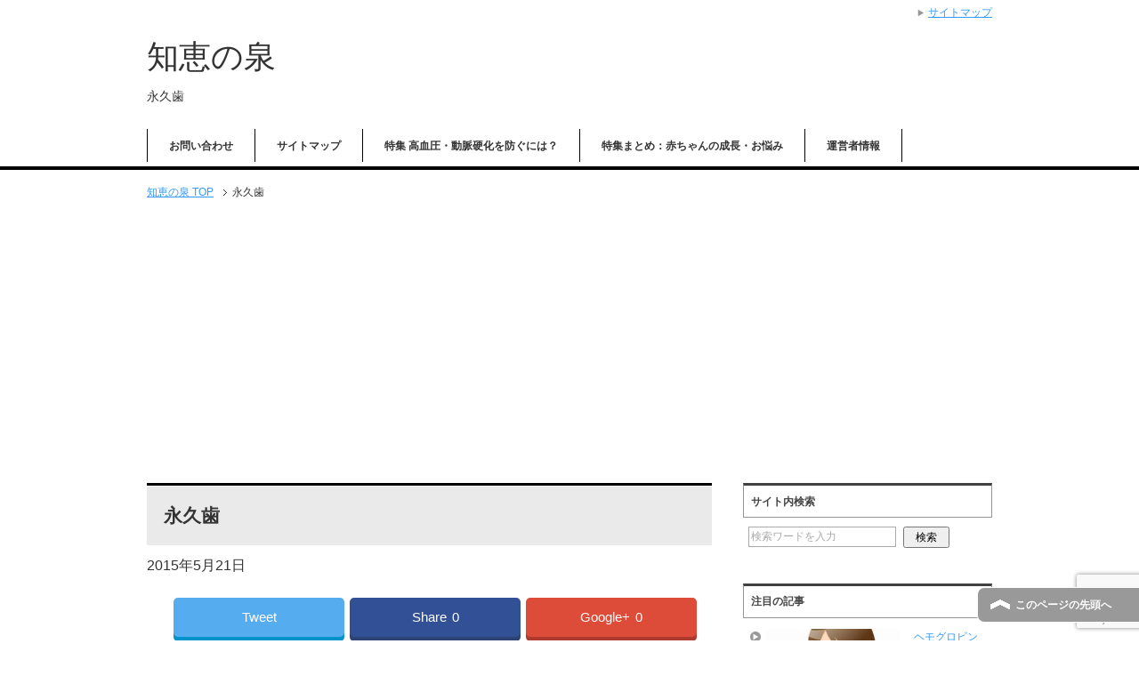

--- FILE ---
content_type: text/html; charset=UTF-8
request_url: https://chienoizumi.com/nyusigura.html/eikyuusi
body_size: 8014
content:
<!DOCTYPE html PUBLIC "-//W3C//DTD XHTML 1.0 Transitional//EN" "http://www.w3.org/TR/xhtml1/DTD/xhtml1-transitional.dtd"><html xmlns="http://www.w3.org/1999/xhtml" dir="ltr" xml:lang="ja" lang="ja" xmlns:fb="http://www.facebook.com/2008/fbml"><head><meta http-equiv="Content-Type" content="text/html; charset=UTF-8"/><meta name="viewport" content="width=device-width, initial-scale=1.0"/><meta name="keywords" content="知恵の泉"/><meta name="description" content="オススメ記事 関連"/><meta http-equiv="Content-Style-Type" content="text/css"/><meta http-equiv="Content-Script-Type" content="text/javascript"/> <!--[if IE]><meta http-equiv="imagetoolbar" content="no" /><![endif]--><link rel="shortcut icon" type="image/x-icon" href="https://chienoizumi.com/wp-content/themes/keni62_wp_corp_150216/favicon.ico"/><link rel="apple-touch-icon" href="https://chienoizumi.com/wp-content/themes/keni62_wp_corp_150216/images/home-icon.png.pagespeed.ce.Od8BXVu3yw.png"/><link rel="alternate" type="application/atom+xml" title="知恵の泉 Atom Feed" href="https://chienoizumi.com/feed/atom"/><link media="all" href="https://chienoizumi.com/wp-content/cache/autoptimize/css/autoptimize_0adc82ab0d26dba7aa8fa5a08db29c23.css.pagespeed.ce.T1_Of7Jeq8.css" rel="stylesheet"/><link media="print" href="https://chienoizumi.com/wp-content/cache/autoptimize/css/autoptimize_14224ff21407054a9e4059fc0f66cb80.css.pagespeed.ce.Iwch48lX2Y.css" rel="stylesheet"/><title>永久歯 | 知恵の泉</title><meta name="robots" content="max-image-preview:large"/>  <script async src="https://www.googletagmanager.com/gtag/js?id=G-3X1KEQKKJT"></script> <script>window.dataLayer=window.dataLayer||[];function gtag(){dataLayer.push(arguments);}gtag('js',new Date());gtag('config','G-3X1KEQKKJT');</script> <meta property="og:locale" content="ja_JP"/><meta property="og:site_name" content="知恵の泉 | 生活を便利にする情報、楽しい情報をお届けします"/><meta property="og:type" content="article"/><meta property="og:title" content="永久歯 | 知恵の泉"/><meta property="article:published_time" content="2015-05-21T05:23:20+00:00"/><meta property="article:modified_time" content="2015-05-21T05:23:29+00:00"/><meta name="twitter:card" content="summary"/><meta name="twitter:domain" content="chienoizumi.com"/><meta name="twitter:title" content="永久歯 | 知恵の泉"/><meta name="google" content="nositelinkssearchbox"/> <script type="application/ld+json" class="aioseo-schema">/*<![CDATA[*/{"@context":"https:\/\/schema.org","@graph":[{"@type":"WebSite","@id":"https:\/\/chienoizumi.com\/#website","url":"https:\/\/chienoizumi.com\/","name":"\u77e5\u6075\u306e\u6cc9","description":"\u751f\u6d3b\u3092\u4fbf\u5229\u306b\u3059\u308b\u60c5\u5831\u3001\u697d\u3057\u3044\u60c5\u5831\u3092\u304a\u5c4a\u3051\u3057\u307e\u3059","inLanguage":"ja","publisher":{"@id":"https:\/\/chienoizumi.com\/#organization"}},{"@type":"Organization","@id":"https:\/\/chienoizumi.com\/#organization","name":"\u77e5\u6075\u306e\u6cc9","url":"https:\/\/chienoizumi.com\/"},{"@type":"BreadcrumbList","@id":"https:\/\/chienoizumi.com\/nyusigura.html\/eikyuusi#breadcrumblist","itemListElement":[{"@type":"ListItem","@id":"https:\/\/chienoizumi.com\/#listItem","position":1,"item":{"@type":"WebPage","@id":"https:\/\/chienoizumi.com\/","name":"\u30db\u30fc\u30e0","description":"\u751f\u6d3b\u3092\u4fbf\u5229\u306b\u3059\u308b\u60c5\u5831\u3001\u697d\u3057\u3044\u60c5\u5831\u3092\u304a\u5c4a\u3051\u3057\u307e\u3059","url":"https:\/\/chienoizumi.com\/"},"nextItem":"https:\/\/chienoizumi.com\/nyusigura.html\/eikyuusi#listItem"},{"@type":"ListItem","@id":"https:\/\/chienoizumi.com\/nyusigura.html\/eikyuusi#listItem","position":2,"item":{"@type":"WebPage","@id":"https:\/\/chienoizumi.com\/nyusigura.html\/eikyuusi","name":"\u6c38\u4e45\u6b6f","url":"https:\/\/chienoizumi.com\/nyusigura.html\/eikyuusi"},"previousItem":"https:\/\/chienoizumi.com\/#listItem"}]},{"@type":"Person","@id":"https:\/\/chienoizumi.com\/author\/chienoimumi55#author","url":"https:\/\/chienoizumi.com\/author\/chienoimumi55","name":"izumiuser","image":{"@type":"ImageObject","@id":"https:\/\/chienoizumi.com\/nyusigura.html\/eikyuusi#authorImage","url":"https:\/\/secure.gravatar.com\/avatar\/2e031ee4f0316f7366dc04977ff261f8?s=96&d=mm&r=g","width":96,"height":96,"caption":"izumiuser"}},{"@type":"ItemPage","@id":"https:\/\/chienoizumi.com\/nyusigura.html\/eikyuusi#itempage","url":"https:\/\/chienoizumi.com\/nyusigura.html\/eikyuusi","name":"\u6c38\u4e45\u6b6f | \u77e5\u6075\u306e\u6cc9","inLanguage":"ja","isPartOf":{"@id":"https:\/\/chienoizumi.com\/#website"},"breadcrumb":{"@id":"https:\/\/chienoizumi.com\/nyusigura.html\/eikyuusi#breadcrumblist"},"author":"https:\/\/chienoizumi.com\/author\/chienoimumi55#author","creator":"https:\/\/chienoizumi.com\/author\/chienoimumi55#author","datePublished":"2015-05-21T05:23:20+00:00","dateModified":"2015-05-21T05:23:29+00:00"}]}/*]]>*/</script> <script type="text/javascript">window.ga=window.ga||function(){(ga.q=ga.q||[]).push(arguments)};ga.l=+new Date;ga('create',"UA-60216336-1",'auto');ga('send','pageview');</script> <script async src="https://www.google-analytics.com/analytics.js"></script> <link rel='dns-prefetch' href='//s0.wp.com'/><link rel='dns-prefetch' href='//www.google.com'/><link rel='dns-prefetch' href='//secure.gravatar.com'/><link rel='dns-prefetch' href='//s.w.org'/><link rel="alternate" type="application/rss+xml" title="知恵の泉 &raquo; フィード" href="https://chienoizumi.com/feed"/><link rel="alternate" type="application/rss+xml" title="知恵の泉 &raquo; コメントフィード" href="https://chienoizumi.com/comments/feed"/> <script type="text/javascript">//<![CDATA[
window._wpemojiSettings={"baseUrl":"https:\/\/s.w.org\/images\/core\/emoji\/11\/72x72\/","ext":".png","svgUrl":"https:\/\/s.w.org\/images\/core\/emoji\/11\/svg\/","svgExt":".svg","source":{"concatemoji":"https:\/\/chienoizumi.com\/wp-includes\/js\/wp-emoji-release.min.js?ver=1e328d3d0fb41eda480f5efaba6f1abc"}};!function(e,a,t){var n,r,o,i=a.createElement("canvas"),p=i.getContext&&i.getContext("2d");function s(e,t){var a=String.fromCharCode;p.clearRect(0,0,i.width,i.height),p.fillText(a.apply(this,e),0,0);e=i.toDataURL();return p.clearRect(0,0,i.width,i.height),p.fillText(a.apply(this,t),0,0),e===i.toDataURL()}function c(e){var t=a.createElement("script");t.src=e,t.defer=t.type="text/javascript",a.getElementsByTagName("head")[0].appendChild(t)}for(o=Array("flag","emoji"),t.supports={everything:!0,everythingExceptFlag:!0},r=0;r<o.length;r++)t.supports[o[r]]=function(e){if(!p||!p.fillText)return!1;switch(p.textBaseline="top",p.font="600 32px Arial",e){case"flag":return s([55356,56826,55356,56819],[55356,56826,8203,55356,56819])?!1:!s([55356,57332,56128,56423,56128,56418,56128,56421,56128,56430,56128,56423,56128,56447],[55356,57332,8203,56128,56423,8203,56128,56418,8203,56128,56421,8203,56128,56430,8203,56128,56423,8203,56128,56447]);case"emoji":return!s([55358,56760,9792,65039],[55358,56760,8203,9792,65039])}return!1}(o[r]),t.supports.everything=t.supports.everything&&t.supports[o[r]],"flag"!==o[r]&&(t.supports.everythingExceptFlag=t.supports.everythingExceptFlag&&t.supports[o[r]]);t.supports.everythingExceptFlag=t.supports.everythingExceptFlag&&!t.supports.flag,t.DOMReady=!1,t.readyCallback=function(){t.DOMReady=!0},t.supports.everything||(n=function(){t.readyCallback()},a.addEventListener?(a.addEventListener("DOMContentLoaded",n,!1),e.addEventListener("load",n,!1)):(e.attachEvent("onload",n),a.attachEvent("onreadystatechange",function(){"complete"===a.readyState&&t.readyCallback()})),(n=t.source||{}).concatemoji?c(n.concatemoji):n.wpemoji&&n.twemoji&&(c(n.twemoji),c(n.wpemoji)))}(window,document,window._wpemojiSettings);
//]]></script> <script type='text/javascript' src='https://chienoizumi.com/wp-includes/js/jquery/jquery.js,qver=1.12.4.pagespeed.jm.gp20iU5FlU.js'></script> <script type='text/javascript'>var related_posts_js_options={"post_heading":"h4"};</script> <script type='application/json' id="wpp-json">{"sampling_active":1,"sampling_rate":100,"ajax_url":"https:\/\/chienoizumi.com\/wp-json\/wordpress-popular-posts\/v1\/popular-posts","ID":562,"token":"a45bbd6382","lang":0,"debug":0}</script> <link rel='https://api.w.org/' href='https://chienoizumi.com/wp-json/'/><link rel="EditURI" type="application/rsd+xml" title="RSD" href="https://chienoizumi.com/xmlrpc.php?rsd"/><link rel="wlwmanifest" type="application/wlwmanifest+xml" href="https://chienoizumi.com/wp-includes/wlwmanifest.xml"/><link rel='shortlink' href='https://wp.me/a5LeaO-94'/><link rel="alternate" type="application/json+oembed" href="https://chienoizumi.com/wp-json/oembed/1.0/embed?url=https%3A%2F%2Fchienoizumi.com%2Fnyusigura.html%2Feikyuusi"/><link rel="alternate" type="text/xml+oembed" href="https://chienoizumi.com/wp-json/oembed/1.0/embed?url=https%3A%2F%2Fchienoizumi.com%2Fnyusigura.html%2Feikyuusi&#038;format=xml"/><link rel='dns-prefetch' href='//v0.wordpress.com'/><link rel="icon" href="https://chienoizumi.com/wp-content/uploads/2017/09/chiefabicon.png.pagespeed.ce.xobuUStSqK.png" sizes="32x32"/><link rel="icon" href="https://chienoizumi.com/wp-content/uploads/2017/09/chiefabicon.png.pagespeed.ce.xobuUStSqK.png" sizes="192x192"/><link rel="apple-touch-icon-precomposed" href="https://chienoizumi.com/wp-content/uploads/2017/09/chiefabicon.png.pagespeed.ce.xobuUStSqK.png"/><meta name="msapplication-TileImage" content="https://chienoizumi.com/wp-content/uploads/2017/09/chiefabicon.png"/></head><body class="attachment attachment-template-default single single-attachment postid-562 attachmentid-562 attachment-jpeg col2"><div id="fb-root"></div><div id="container"><div id="header"><div id="header-in"><div id="header-title"><p class="header-logo"><a href="https://chienoizumi.com">知恵の泉</a></p><h1>永久歯</h1></div><div id="header-text"><p></p></div></div></div><div id="global-nav"><dl id="global-nav-in"><dt class="btn-gnav">メニュー</dt><dd class="menu-wrap"><ul id="menu" class="menu"><div><ul><li class="first page_item page-item-6"><a href="https://chienoizumi.com/renraku.html">お問い合わせ</a></li><li class="page_item page-item-12"><a href="https://chienoizumi.com/sitemaps.html">サイトマップ</a></li><li class="page_item page-item-1789"><a href="https://chienoizumi.com/koketuatutk.html">特集 高血圧・動脈硬化を防ぐには？</a></li><li class="page_item page-item-1760"><a href="https://chienoizumi.com/akachamaome.html">特集まとめ：赤ちゃんの成長・お悩み</a></li><li class="page_item page-item-53"><a href="https://chienoizumi.com/%e9%81%8b%e5%96%b6%e8%80%85%e6%83%85%e5%a0%b1.html">運営者情報</a></li></ul></dd></dl></div><div id="main"><div id="main-in"><div id="breadcrumbs"><ol><li class="first" itemscope="itemscope" itemtype="http://data-vocabulary.org/Breadcrumb"><a href="https://chienoizumi.com" itemprop="url"><span itemprop="title">知恵の泉 TOP</span></a></li><li><span>永久歯</span></li></ol></div><div id="main-and-sub"><div id="main-contents"><div class="post"><h2 class="post-title">永久歯</h2><p class="post-meta"><span class="post-data">2015年5月21日</span></p><div class="sns-wrap"><ul class="sns clearfix"><li class="twitter"> <a href="http://twitter.com/intent/tweet?url=https%3A%2F%2Fchienoizumi.com%2Fnyusigura.html%2Feikyuusi&text=%E6%B0%B8%E4%B9%85%E6%AD%AF+%7C+%E7%9F%A5%E6%81%B5%E3%81%AE%E6%B3%89&via=Twiiter&tw_p=tweetbutton&related=" Twiiter" onclick="javascript:window.open(this.href, '', 'menubar=no,toolbar=no,resizable=yes,scrollbars=yes,height=600,width=600');return false;"><i class="fa fa-twitter"></i><span class="pc">Tweet</span></a></li><li class="facebook"> <a href="http://www.facebook.com/sharer.php?src=bm&u=https%3A%2F%2Fchienoizumi.com%2Fnyusigura.html%2Feikyuusi&t=%E6%B0%B8%E4%B9%85%E6%AD%AF" onclick="javascript:window.open(this.href, '', 'menubar=no,toolbar=no,resizable=yes,scrollbars=yes,height=600,width=600');return false;"><i class="fa fa-facebook"></i><span class="pc">Share</span><span class="share-count">0</span></a></li><li class="googleplus"> <a href="https://plus.google.com/share?url=https%3A%2F%2Fchienoizumi.com%2Fnyusigura.html%2Feikyuusi" onclick="javascript:window.open(this.href, '', 'menubar=no,toolbar=no,resizable=yes,scrollbars=yes,height=600,width=600');return false;"><i class="fa fa-google-plus"></i><span class="pc">Google+</span><span class="share-count">0</span></a></li><li class="hatebu"> <a href="http://b.hatena.ne.jp/add?mode=confirm&url=https%3A%2F%2Fchienoizumi.com%2Fnyusigura.html%2Feikyuusi" onclick="javascript:window.open(this.href, '', 'menubar=no,toolbar=no,resizable=yes,scrollbars=yes,height=600,width=600');return false;"><span class="hatena-icon">B!</span><span class="pc">はてブ</span><span class="share-count">0</span></a></li><li class="pocket"> <a class="no-deco" target="_blank" href="http://getpocket.com/edit?url=https%3A%2F%2Fchienoizumi.com%2Fnyusigura.html%2Feikyuusi&title=%E6%B0%B8%E4%B9%85%E6%AD%AF" onclick="javascript:window.open(this.href, '', 'menubar=no,toolbar=no,resizable=yes,scrollbars=yes,height=600,width=600');return false;"><i class="fa fa-get-pocket"></i><span class="pc">Pocket</span><span class="share-count">0</span></a></li><li class="feedly"> <a href="http://feedly.com/i/subscription/feed/https://chienoizumi.com/feed" rel="nofollow" target="_blank"><i class="fa fa-rss"></i>feedly </a></li></ul></div><div class="contents clearfix"><div class="article"><p class="attachment"><a href='https://chienoizumi.com/wp-content/uploads/2015/05/eikyuusi.jpg'><img width="250" height="213" src="https://chienoizumi.com/wp-content/uploads/2015/05/eikyuusi.jpg" class="attachment-medium size-medium" alt=""/></a></p><div style="float:none;margin:10px 0 10px 0;text-align:center;"><h3 class=”point” style="text-align:left;"><i class=”fa fa-th-list”></i>オススメ記事</h3><div style="font-size:70%"> <script async src="//pagead2.googlesyndication.com/pagead/js/adsbygoogle.js"></script> <ins class="adsbygoogle" style="display:block" data-ad-format="autorelaxed" data-ad-client="ca-pub-0798240452899555" data-ad-slot="6899536843"></ins> <script>(adsbygoogle=window.adsbygoogle||[]).push({});</script></div></div><div style="font-size:0px;height:0px;line-height:0px;margin:0;padding:0;clear:both"></div><div id='jp-relatedposts' class='jp-relatedposts'><h3 class="jp-relatedposts-headline"><em>関連</em></h3></div></div></div><div class="sns-wrap"><ul class="sns clearfix"><li class="twitter"> <a href="http://twitter.com/intent/tweet?url=https%3A%2F%2Fchienoizumi.com%2Fnyusigura.html%2Feikyuusi&text=%E6%B0%B8%E4%B9%85%E6%AD%AF+%7C+%E7%9F%A5%E6%81%B5%E3%81%AE%E6%B3%89&via=Twiiter&tw_p=tweetbutton&related=" Twiiter" onclick="javascript:window.open(this.href, '', 'menubar=no,toolbar=no,resizable=yes,scrollbars=yes,height=600,width=600');return false;"><i class="fa fa-twitter"></i><span class="pc">Tweet</span></a></li><li class="facebook"> <a href="http://www.facebook.com/sharer.php?src=bm&u=https%3A%2F%2Fchienoizumi.com%2Fnyusigura.html%2Feikyuusi&t=%E6%B0%B8%E4%B9%85%E6%AD%AF" onclick="javascript:window.open(this.href, '', 'menubar=no,toolbar=no,resizable=yes,scrollbars=yes,height=600,width=600');return false;"><i class="fa fa-facebook"></i><span class="pc">Share</span><span class="share-count">0</span></a></li><li class="googleplus"> <a href="https://plus.google.com/share?url=https%3A%2F%2Fchienoizumi.com%2Fnyusigura.html%2Feikyuusi" onclick="javascript:window.open(this.href, '', 'menubar=no,toolbar=no,resizable=yes,scrollbars=yes,height=600,width=600');return false;"><i class="fa fa-google-plus"></i><span class="pc">Google+</span><span class="share-count">0</span></a></li><li class="hatebu"> <a href="http://b.hatena.ne.jp/add?mode=confirm&url=https%3A%2F%2Fchienoizumi.com%2Fnyusigura.html%2Feikyuusi" onclick="javascript:window.open(this.href, '', 'menubar=no,toolbar=no,resizable=yes,scrollbars=yes,height=600,width=600');return false;"><span class="hatena-icon">B!</span><span class="pc">はてブ</span><span class="share-count">0</span></a></li><li class="pocket"> <a class="no-deco" target="_blank" href="http://getpocket.com/edit?url=https%3A%2F%2Fchienoizumi.com%2Fnyusigura.html%2Feikyuusi&title=%E6%B0%B8%E4%B9%85%E6%AD%AF" onclick="javascript:window.open(this.href, '', 'menubar=no,toolbar=no,resizable=yes,scrollbars=yes,height=600,width=600');return false;"><i class="fa fa-get-pocket"></i><span class="pc">Pocket</span><span class="share-count">0</span></a></li><li class="feedly"> <a href="http://feedly.com/i/subscription/feed/https://chienoizumi.com/feed" rel="nofollow" target="_blank"><i class="fa fa-rss"></i>feedly </a></li></ul></div></div><div class="contents"><p class="nocomments">コメントは受け付けていません。</p></div></div><div id="sub-contents" class="sub-column"><div class="sub-contents-btn">サブコンテンツ</div><div id="sub-contents-in"></div></div></div><div id="sidebar" class="sub-column"><div class="sidebar-btn">サイドバー</div><div id="sidebar-in"><div id="search-2" class="contents widget-conts widget_search"><h3>サイト内検索</h3><form role="search" method="get" id="searchform" action="https://chienoizumi.com/"><dl class="search-box"><dt><input type="text" class="search" value="" name="s" id="s"/></dt><dd><input type="submit" id="searchsubmit" value="検索"/></dd></dl></form></div><div id="wpp-2" class="contents widget-conts popular-posts"><h3>注目の記事</h3><ul class="wpp-list wpp-list-with-thumbnails"><li> <a href="https://chienoizumi.com/hba1cfood.html" title="ヘモグロビンa1cを下げる食べ物は?お茶・飲み物で効果があるのは" target="_self"><img width="150" height="150" loading="lazy" src="https://chienoizumi.com/wp-content/uploads/2015/08/hba1c-150x150.jpg" class="wpp-thumbnail wpp_featured attachment-thumbnail size-thumbnail wp-post-image" alt="" srcset="https://chienoizumi.com/wp-content/uploads/2015/08/hba1c-150x150.jpg 150w, https://chienoizumi.com/wp-content/uploads/2015/08/hba1c-60x60.jpg.pagespeed.ce.mu18pmWCbn.jpg 60w" sizes="(max-width: 150px) 100vw, 150px"/></a> <a href="https://chienoizumi.com/hba1cfood.html" title="ヘモグロビンa1cを下げる食べ物は?お茶・飲み物で効果があるのは" class="wpp-post-title" target="_self">ヘモグロビンa1cを下げる食べ物は?お茶・飲み物で効果があるのは...</a></li><li> <a href="https://chienoizumi.com/asaketuatu.html" title="朝に血圧が高い原因は?排尿前か後か?正しい血圧測定する方法" target="_self"><img width="150" height="150" loading="lazy" src="https://chienoizumi.com/wp-content/uploads/2017/07/asaketuatu-150x150.jpg.pagespeed.ce.tw799mmvzH.jpg" class="wpp-thumbnail wpp_featured attachment-thumbnail size-thumbnail wp-post-image" alt="" srcset="https://chienoizumi.com/wp-content/uploads/2017/07/asaketuatu-150x150.jpg.pagespeed.ce.tw799mmvzH.jpg 150w, https://chienoizumi.com/wp-content/uploads/2017/07/asaketuatu-60x60.jpg.pagespeed.ce.iLdvM79gpf.jpg 60w" sizes="(max-width: 150px) 100vw, 150px"/></a> <a href="https://chienoizumi.com/asaketuatu.html" title="朝に血圧が高い原因は?排尿前か後か?正しい血圧測定する方法" class="wpp-post-title" target="_self">朝に血圧が高い原因は?排尿前か後か?正しい血圧測定する方法...</a></li></ul></div><div id="recent-posts-2" class="contents widget-conts widget_recent_entries"><h3>最近の投稿</h3><ul><li> <a href="https://chienoizumi.com/ametubu.html">雨粒の大きさ・速度はどれくらい？大雨・小雨・霧との違いとは</a></li><li> <a href="https://chienoizumi.com/cupwaterdrop.html">コップに水滴が付くのはなぜ?現象の名前と仕組みを簡単・分かりやすく解説</a></li><li> <a href="https://chienoizumi.com/rainmeyasu.html">雨の強さの目安はどれくらい?降水量のミリ数での体感イメージは</a></li><li> <a href="https://chienoizumi.com/tamagorenge.html">卵が電子レンジで爆発する原理は?他にチンしていけない食品は</a></li><li> <a href="https://chienoizumi.com/sayutukurikata.html">簡単な白湯の作り方 電子レンジ・電気ケトルどれがラク？</a></li></ul></div><div id="categories-2" class="contents widget-conts widget_categories"><h3>カテゴリー</h3><ul><li class="cat-item cat-item-157"><a href="https://chienoizumi.com/category/%e3%82%80%e3%81%8f%e3%81%bf">むくみ</a></li><li class="cat-item cat-item-77"><a href="https://chienoizumi.com/category/%e3%82%a2%e3%83%ac%e3%83%ab%e3%82%ae%e3%83%bc">アレルギー</a></li><li class="cat-item cat-item-18"><a href="https://chienoizumi.com/category/%e3%82%a2%e3%83%b3%e3%83%81%e3%82%a8%e3%82%a4%e3%82%b8%e3%83%b3%e3%82%b0">アンチエイジング</a></li><li class="cat-item cat-item-296"><a href="https://chienoizumi.com/category/%e3%82%b3%e3%83%ac%e3%82%b9%e3%83%86%e3%83%ad%e3%83%bc%e3%83%ab">コレステロール</a></li><li class="cat-item cat-item-68"><a href="https://chienoizumi.com/category/%e3%82%b9%e3%83%88%e3%83%ac%e3%82%b9">ストレス</a></li><li class="cat-item cat-item-2"><a href="https://chienoizumi.com/category/%e3%83%98%e3%82%a2%e3%82%b1%e3%82%a2">ヘアケア</a></li><li class="cat-item cat-item-16"><a href="https://chienoizumi.com/category/%e4%be%bf%e7%a7%98">便秘</a></li><li class="cat-item cat-item-7"><a href="https://chienoizumi.com/category/%e5%81%a5%e5%ba%b7">健康</a></li><li class="cat-item cat-item-46"><a href="https://chienoizumi.com/category/%e5%81%a5%e5%ba%b7%e8%a8%ba%e6%96%ad">健康診断</a></li><li class="cat-item cat-item-13"><a href="https://chienoizumi.com/category/%e5%86%b7%e3%81%88%e6%80%a7">冷え性</a></li><li class="cat-item cat-item-158"><a href="https://chienoizumi.com/category/%e5%a4%8f%e3%83%90%e3%83%86%e5%af%be%e7%ad%96">夏バテ対策</a></li><li class="cat-item cat-item-97"><a href="https://chienoizumi.com/category/%e5%a4%a9%e4%bd%93">天体</a></li><li class="cat-item cat-item-260"><a href="https://chienoizumi.com/category/%e5%a7%99%e5%a8%a0">姙娠</a></li><li class="cat-item cat-item-211"><a href="https://chienoizumi.com/category/%e5%ad%90%e4%be%9b%e3%81%ae%e6%88%90%e9%95%b7">子供の成長</a></li><li class="cat-item cat-item-203"><a href="https://chienoizumi.com/category/%e5%b0%bf">尿</a></li><li class="cat-item cat-item-172"><a href="https://chienoizumi.com/category/%e6%8e%83%e9%99%a4">掃除</a></li><li class="cat-item cat-item-72"><a href="https://chienoizumi.com/category/%e6%97%85%e8%a1%8c">旅行</a></li><li class="cat-item cat-item-295"><a href="https://chienoizumi.com/category/%e6%9b%b4%e5%b9%b4%e6%9c%9f">更年期</a></li><li class="cat-item cat-item-176"><a href="https://chienoizumi.com/category/%e6%ad%af">歯</a></li><li class="cat-item cat-item-89"><a href="https://chienoizumi.com/category/%e6%b0%b4">水</a></li><li class="cat-item cat-item-167"><a href="https://chienoizumi.com/category/%e6%b1%97">汗</a></li><li class="cat-item cat-item-169"><a href="https://chienoizumi.com/category/%e6%b4%97%e6%bf%af">洗濯</a></li><li class="cat-item cat-item-119"><a href="https://chienoizumi.com/category/%e7%9c%bc">眼</a></li><li class="cat-item cat-item-92"><a href="https://chienoizumi.com/category/%e8%84%b1%e6%af%9b">脱毛</a></li><li class="cat-item cat-item-137"><a href="https://chienoizumi.com/category/%e8%8b%b1%e8%aa%9e">英語</a></li><li class="cat-item cat-item-315"><a href="https://chienoizumi.com/category/%e8%aa%8d%e7%9f%a5%e7%97%87">認知症</a></li><li class="cat-item cat-item-194"><a href="https://chienoizumi.com/category/%e8%b6%b3">足</a></li><li class="cat-item cat-item-28"><a href="https://chienoizumi.com/category/%e9%81%8b%e5%8b%95">運動</a></li><li class="cat-item cat-item-60"><a href="https://chienoizumi.com/category/%e9%a0%ad%e7%97%9b">頭痛</a></li><li class="cat-item cat-item-110"><a href="https://chienoizumi.com/category/%e9%ab%98%e5%b0%be%e5%b1%b1">高尾山</a></li></ul></div></div></div></div></div><div id="footer"><div id="footer-in"><div class="area02"><h3>メニュー</h3><div class="footer-menu"><div class="menu"><ul><li class="page_item page-item-6"><a href="https://chienoizumi.com/renraku.html">お問い合わせ</a></li><li class="page_item page-item-12"><a href="https://chienoizumi.com/sitemaps.html">サイトマップ</a></li><li class="page_item page-item-1789"><a href="https://chienoizumi.com/koketuatutk.html">特集 高血圧・動脈硬化を防ぐには？</a></li><li class="page_item page-item-1760"><a href="https://chienoizumi.com/akachamaome.html">特集まとめ：赤ちゃんの成長・お悩み</a></li><li class="page_item page-item-53"><a href="https://chienoizumi.com/%e9%81%8b%e5%96%b6%e8%80%85%e6%83%85%e5%a0%b1.html">運営者情報</a></li></ul></div></div></div></div></div><div id="top"><div id="top-in"><ul id="top-menu"><li><a href="https://chienoizumi.com/sitemaps/">サイトマップ</a></li></ul></div></div><div class="copyright"><p><small>Copyright (C) 2025 知恵の泉 <span>All Rights Reserved.</span></small></p></div></div><p class="page-top"><a href="#container">このページの先頭へ</a></p><div style="display:none"></div> <script type='text/javascript'>var wpcf7={"apiSettings":{"root":"https:\/\/chienoizumi.com\/wp-json\/contact-form-7\/v1","namespace":"contact-form-7\/v1"}};</script> <script type='text/javascript' src='https://s0.wp.com/wp-content/js/devicepx-jetpack.js?ver=202549'></script> <script type='text/javascript'>var tocplus={"visibility_show":"\u3072\u3089\u304f","visibility_hide":"\u3068\u3058\u308b","width":"Auto"};</script> <script type='text/javascript' src='https://www.google.com/recaptcha/api.js?render=6LdrjN0UAAAAAB-1mP62paGvUte4KkQA8HQLQmQ-&#038;ver=3.0'></script> <script type='text/javascript' src='https://secure.gravatar.com/js/gprofiles.js?ver=2025Decaa'></script> <script type='text/javascript'>var WPGroHo={"my_hash":""};</script> <script type="text/javascript">//<![CDATA[
(function(grecaptcha,sitekey,actions){var wpcf7recaptcha={execute:function(action){grecaptcha.execute(sitekey,{action:action}).then(function(token){var forms=document.getElementsByTagName('form');for(var i=0;i<forms.length;i++){var fields=forms[i].getElementsByTagName('input');for(var j=0;j<fields.length;j++){var field=fields[j];if('g-recaptcha-response'===field.getAttribute('name')){field.setAttribute('value',token);break;}}}});},executeOnHomepage:function(){wpcf7recaptcha.execute(actions['homepage']);},executeOnContactform:function(){wpcf7recaptcha.execute(actions['contactform']);},};grecaptcha.ready(wpcf7recaptcha.executeOnHomepage);document.addEventListener('change',wpcf7recaptcha.executeOnContactform,false);document.addEventListener('wpcf7submit',wpcf7recaptcha.executeOnHomepage,false);})(grecaptcha,'6LdrjN0UAAAAAB-1mP62paGvUte4KkQA8HQLQmQ-',{"homepage":"homepage","contactform":"contactform"});
//]]></script> <script type='text/javascript' src='https://stats.wp.com/e-202549.js' async='async' defer='defer'></script> <script type='text/javascript'>_stq=window._stq||[];_stq.push(['view',{v:'ext',j:'1:6.6.5',blog:'85137582',post:'562',tz:'9',srv:'chienoizumi.com'}]);_stq.push(['clickTrackerInit','85137582','562']);</script> <script defer src="https://chienoizumi.com/wp-content/cache/autoptimize/js/autoptimize_08f6851d3b3363380f7b7c7d5904aef9.js"></script></body></html>

--- FILE ---
content_type: text/html; charset=utf-8
request_url: https://www.google.com/recaptcha/api2/anchor?ar=1&k=6LdrjN0UAAAAAB-1mP62paGvUte4KkQA8HQLQmQ-&co=aHR0cHM6Ly9jaGllbm9penVtaS5jb206NDQz&hl=en&v=TkacYOdEJbdB_JjX802TMer9&size=invisible&anchor-ms=20000&execute-ms=15000&cb=nhz0c2vee33
body_size: 45455
content:
<!DOCTYPE HTML><html dir="ltr" lang="en"><head><meta http-equiv="Content-Type" content="text/html; charset=UTF-8">
<meta http-equiv="X-UA-Compatible" content="IE=edge">
<title>reCAPTCHA</title>
<style type="text/css">
/* cyrillic-ext */
@font-face {
  font-family: 'Roboto';
  font-style: normal;
  font-weight: 400;
  src: url(//fonts.gstatic.com/s/roboto/v18/KFOmCnqEu92Fr1Mu72xKKTU1Kvnz.woff2) format('woff2');
  unicode-range: U+0460-052F, U+1C80-1C8A, U+20B4, U+2DE0-2DFF, U+A640-A69F, U+FE2E-FE2F;
}
/* cyrillic */
@font-face {
  font-family: 'Roboto';
  font-style: normal;
  font-weight: 400;
  src: url(//fonts.gstatic.com/s/roboto/v18/KFOmCnqEu92Fr1Mu5mxKKTU1Kvnz.woff2) format('woff2');
  unicode-range: U+0301, U+0400-045F, U+0490-0491, U+04B0-04B1, U+2116;
}
/* greek-ext */
@font-face {
  font-family: 'Roboto';
  font-style: normal;
  font-weight: 400;
  src: url(//fonts.gstatic.com/s/roboto/v18/KFOmCnqEu92Fr1Mu7mxKKTU1Kvnz.woff2) format('woff2');
  unicode-range: U+1F00-1FFF;
}
/* greek */
@font-face {
  font-family: 'Roboto';
  font-style: normal;
  font-weight: 400;
  src: url(//fonts.gstatic.com/s/roboto/v18/KFOmCnqEu92Fr1Mu4WxKKTU1Kvnz.woff2) format('woff2');
  unicode-range: U+0370-0377, U+037A-037F, U+0384-038A, U+038C, U+038E-03A1, U+03A3-03FF;
}
/* vietnamese */
@font-face {
  font-family: 'Roboto';
  font-style: normal;
  font-weight: 400;
  src: url(//fonts.gstatic.com/s/roboto/v18/KFOmCnqEu92Fr1Mu7WxKKTU1Kvnz.woff2) format('woff2');
  unicode-range: U+0102-0103, U+0110-0111, U+0128-0129, U+0168-0169, U+01A0-01A1, U+01AF-01B0, U+0300-0301, U+0303-0304, U+0308-0309, U+0323, U+0329, U+1EA0-1EF9, U+20AB;
}
/* latin-ext */
@font-face {
  font-family: 'Roboto';
  font-style: normal;
  font-weight: 400;
  src: url(//fonts.gstatic.com/s/roboto/v18/KFOmCnqEu92Fr1Mu7GxKKTU1Kvnz.woff2) format('woff2');
  unicode-range: U+0100-02BA, U+02BD-02C5, U+02C7-02CC, U+02CE-02D7, U+02DD-02FF, U+0304, U+0308, U+0329, U+1D00-1DBF, U+1E00-1E9F, U+1EF2-1EFF, U+2020, U+20A0-20AB, U+20AD-20C0, U+2113, U+2C60-2C7F, U+A720-A7FF;
}
/* latin */
@font-face {
  font-family: 'Roboto';
  font-style: normal;
  font-weight: 400;
  src: url(//fonts.gstatic.com/s/roboto/v18/KFOmCnqEu92Fr1Mu4mxKKTU1Kg.woff2) format('woff2');
  unicode-range: U+0000-00FF, U+0131, U+0152-0153, U+02BB-02BC, U+02C6, U+02DA, U+02DC, U+0304, U+0308, U+0329, U+2000-206F, U+20AC, U+2122, U+2191, U+2193, U+2212, U+2215, U+FEFF, U+FFFD;
}
/* cyrillic-ext */
@font-face {
  font-family: 'Roboto';
  font-style: normal;
  font-weight: 500;
  src: url(//fonts.gstatic.com/s/roboto/v18/KFOlCnqEu92Fr1MmEU9fCRc4AMP6lbBP.woff2) format('woff2');
  unicode-range: U+0460-052F, U+1C80-1C8A, U+20B4, U+2DE0-2DFF, U+A640-A69F, U+FE2E-FE2F;
}
/* cyrillic */
@font-face {
  font-family: 'Roboto';
  font-style: normal;
  font-weight: 500;
  src: url(//fonts.gstatic.com/s/roboto/v18/KFOlCnqEu92Fr1MmEU9fABc4AMP6lbBP.woff2) format('woff2');
  unicode-range: U+0301, U+0400-045F, U+0490-0491, U+04B0-04B1, U+2116;
}
/* greek-ext */
@font-face {
  font-family: 'Roboto';
  font-style: normal;
  font-weight: 500;
  src: url(//fonts.gstatic.com/s/roboto/v18/KFOlCnqEu92Fr1MmEU9fCBc4AMP6lbBP.woff2) format('woff2');
  unicode-range: U+1F00-1FFF;
}
/* greek */
@font-face {
  font-family: 'Roboto';
  font-style: normal;
  font-weight: 500;
  src: url(//fonts.gstatic.com/s/roboto/v18/KFOlCnqEu92Fr1MmEU9fBxc4AMP6lbBP.woff2) format('woff2');
  unicode-range: U+0370-0377, U+037A-037F, U+0384-038A, U+038C, U+038E-03A1, U+03A3-03FF;
}
/* vietnamese */
@font-face {
  font-family: 'Roboto';
  font-style: normal;
  font-weight: 500;
  src: url(//fonts.gstatic.com/s/roboto/v18/KFOlCnqEu92Fr1MmEU9fCxc4AMP6lbBP.woff2) format('woff2');
  unicode-range: U+0102-0103, U+0110-0111, U+0128-0129, U+0168-0169, U+01A0-01A1, U+01AF-01B0, U+0300-0301, U+0303-0304, U+0308-0309, U+0323, U+0329, U+1EA0-1EF9, U+20AB;
}
/* latin-ext */
@font-face {
  font-family: 'Roboto';
  font-style: normal;
  font-weight: 500;
  src: url(//fonts.gstatic.com/s/roboto/v18/KFOlCnqEu92Fr1MmEU9fChc4AMP6lbBP.woff2) format('woff2');
  unicode-range: U+0100-02BA, U+02BD-02C5, U+02C7-02CC, U+02CE-02D7, U+02DD-02FF, U+0304, U+0308, U+0329, U+1D00-1DBF, U+1E00-1E9F, U+1EF2-1EFF, U+2020, U+20A0-20AB, U+20AD-20C0, U+2113, U+2C60-2C7F, U+A720-A7FF;
}
/* latin */
@font-face {
  font-family: 'Roboto';
  font-style: normal;
  font-weight: 500;
  src: url(//fonts.gstatic.com/s/roboto/v18/KFOlCnqEu92Fr1MmEU9fBBc4AMP6lQ.woff2) format('woff2');
  unicode-range: U+0000-00FF, U+0131, U+0152-0153, U+02BB-02BC, U+02C6, U+02DA, U+02DC, U+0304, U+0308, U+0329, U+2000-206F, U+20AC, U+2122, U+2191, U+2193, U+2212, U+2215, U+FEFF, U+FFFD;
}
/* cyrillic-ext */
@font-face {
  font-family: 'Roboto';
  font-style: normal;
  font-weight: 900;
  src: url(//fonts.gstatic.com/s/roboto/v18/KFOlCnqEu92Fr1MmYUtfCRc4AMP6lbBP.woff2) format('woff2');
  unicode-range: U+0460-052F, U+1C80-1C8A, U+20B4, U+2DE0-2DFF, U+A640-A69F, U+FE2E-FE2F;
}
/* cyrillic */
@font-face {
  font-family: 'Roboto';
  font-style: normal;
  font-weight: 900;
  src: url(//fonts.gstatic.com/s/roboto/v18/KFOlCnqEu92Fr1MmYUtfABc4AMP6lbBP.woff2) format('woff2');
  unicode-range: U+0301, U+0400-045F, U+0490-0491, U+04B0-04B1, U+2116;
}
/* greek-ext */
@font-face {
  font-family: 'Roboto';
  font-style: normal;
  font-weight: 900;
  src: url(//fonts.gstatic.com/s/roboto/v18/KFOlCnqEu92Fr1MmYUtfCBc4AMP6lbBP.woff2) format('woff2');
  unicode-range: U+1F00-1FFF;
}
/* greek */
@font-face {
  font-family: 'Roboto';
  font-style: normal;
  font-weight: 900;
  src: url(//fonts.gstatic.com/s/roboto/v18/KFOlCnqEu92Fr1MmYUtfBxc4AMP6lbBP.woff2) format('woff2');
  unicode-range: U+0370-0377, U+037A-037F, U+0384-038A, U+038C, U+038E-03A1, U+03A3-03FF;
}
/* vietnamese */
@font-face {
  font-family: 'Roboto';
  font-style: normal;
  font-weight: 900;
  src: url(//fonts.gstatic.com/s/roboto/v18/KFOlCnqEu92Fr1MmYUtfCxc4AMP6lbBP.woff2) format('woff2');
  unicode-range: U+0102-0103, U+0110-0111, U+0128-0129, U+0168-0169, U+01A0-01A1, U+01AF-01B0, U+0300-0301, U+0303-0304, U+0308-0309, U+0323, U+0329, U+1EA0-1EF9, U+20AB;
}
/* latin-ext */
@font-face {
  font-family: 'Roboto';
  font-style: normal;
  font-weight: 900;
  src: url(//fonts.gstatic.com/s/roboto/v18/KFOlCnqEu92Fr1MmYUtfChc4AMP6lbBP.woff2) format('woff2');
  unicode-range: U+0100-02BA, U+02BD-02C5, U+02C7-02CC, U+02CE-02D7, U+02DD-02FF, U+0304, U+0308, U+0329, U+1D00-1DBF, U+1E00-1E9F, U+1EF2-1EFF, U+2020, U+20A0-20AB, U+20AD-20C0, U+2113, U+2C60-2C7F, U+A720-A7FF;
}
/* latin */
@font-face {
  font-family: 'Roboto';
  font-style: normal;
  font-weight: 900;
  src: url(//fonts.gstatic.com/s/roboto/v18/KFOlCnqEu92Fr1MmYUtfBBc4AMP6lQ.woff2) format('woff2');
  unicode-range: U+0000-00FF, U+0131, U+0152-0153, U+02BB-02BC, U+02C6, U+02DA, U+02DC, U+0304, U+0308, U+0329, U+2000-206F, U+20AC, U+2122, U+2191, U+2193, U+2212, U+2215, U+FEFF, U+FFFD;
}

</style>
<link rel="stylesheet" type="text/css" href="https://www.gstatic.com/recaptcha/releases/TkacYOdEJbdB_JjX802TMer9/styles__ltr.css">
<script nonce="fYNMM4GA_YvVWdvcWwrC0A" type="text/javascript">window['__recaptcha_api'] = 'https://www.google.com/recaptcha/api2/';</script>
<script type="text/javascript" src="https://www.gstatic.com/recaptcha/releases/TkacYOdEJbdB_JjX802TMer9/recaptcha__en.js" nonce="fYNMM4GA_YvVWdvcWwrC0A">
      
    </script></head>
<body><div id="rc-anchor-alert" class="rc-anchor-alert"></div>
<input type="hidden" id="recaptcha-token" value="[base64]">
<script type="text/javascript" nonce="fYNMM4GA_YvVWdvcWwrC0A">
      recaptcha.anchor.Main.init("[\x22ainput\x22,[\x22bgdata\x22,\x22\x22,\[base64]/[base64]/[base64]/[base64]/[base64]/[base64]/[base64]/[base64]/[base64]/[base64]/[base64]/[base64]/[base64]/[base64]/[base64]\\u003d\\u003d\x22,\[base64]\\u003d\\u003d\x22,\x22woo/[base64]/wrzDlzETcSBnwrvDm8ORwr9Sw7TDnnPCoxbDinomwrDCu1LDiQTCi34Ew5UaB01AwqDDiTXCvcOjw6/CkjDDhsO7HsOyEsKHw50ccWkRw7lhwpcGVRzDnl3Ck1/DryHCriDCnsKPNMOIw6sSwo7DnmLDocKiwr1NwqXDvsOcNEZWAMOiMcKewpcPwpQPw5YfN1XDgyHDhsOSUAjCi8OgbXNyw6VjZcKdw7Anw6lPZEQcw5bDhx7DhgfDo8OVEMO1HWjDpSd8VMKww6LDiMOjwqTCvCtmBBDDuWDCmMOmw4/DgAPChyPCgMK/bCbDoFPDg0DDmTbDjl7DrMK3wrAGZsKwRW3CvlJNHDPCucKow5EKwpAtfcO4wrB4woLCs8O/w6YxwrjDgcK4w7DCuFbDjQsiwoPDmDPCvSI2VVRgSm4LwrZYXcO0wrN3w7xnwq7DlRfDp01gHCdbw5HCksObLBU4worDisKXw5zCq8O+CyzCu8KWYlPCrgzDtkbDusOtw5/CriN8wqAjXDNGB8KXHFHDk1QeT3TDjMKvwo3DjsKyTQLDjMOXw7YBOcKVw5rDu8O6w6nCk8K3asOywphuw7MdwpzChMK2wrDDgsKHwrPDmcKxwr/[base64]/wqpTZUXChsKywqjDkXTDuX3DtHl6w6fCrMKhBsOaV8KTRV3DpMO3WsOXwq3Cvi7CuT90wrzCrsKcw7/Ci3PDiTbDssOAG8KvG1JICMKrw5XDkcKmwpspw4jDhMOGZsOJw5R+wpwWQCHDlcKlw7YVTyNLw4QFHDDCjg3Cmy/[base64]/[base64]/e8Orwr9kP8KcH8Ogwr0zwpYiwrJYw6/Dk2jDuMOVasKuOsO2BT3DnMO2wqFDXjHDlUpCwpR6w7XDv3MXw6M5RlNTbEXCuhgVAMOTJcK+w6pUSsOkw6LCvMOJwoU0HzXCp8KKw4/[base64]/Cg8Khw5QJMBfCrx10wp9HHsKrRsKfwqrCvCEnUBbCuU7DulMXw48Ow4/DnQ1DX0l1HsKMw7liw4BUwr0+w4LDkQbCujPCvsKcwonDpjIKTMKrwr3DujsJbsOtw6jDvsK3w57DiF3Cl2Z2dsO/JcKHNcKvw5nDucK/IyxewoHCpMO6VmgJN8K3GwfCiE4zwq5hdGpuW8OPZm/[base64]/DgmpOwocQw6fDicKSF3PDrknDrcKVFcKLVsOowr8uXcOHesK2TR3CuRllEsKRwqHCrT1Lw67CucOSK8K+SMKaQiwCw4gvwr9Jw7UtGAE9fmbCsyLCvsOQLBRGw7DCm8K/w7PCgjZFwpNqw5bDnU/[base64]/Cnw3DuHMLTcOXC8K7PMKnw4nDkllpw7haSCzCoyIgw6IYNiTDiMOZwoHDuMKWwrPDnBRFw57CvMONNsOVw7JQw7YXFcKhw4hdEcKFwqHCvnbCvcKXw5fCnCkSFMKMwppoHQjDhsOXLkLDgcO1NAF1bQrCl1TDtmgyw7pVa8KFDMOJw5/ClcOxXW3Dh8KawpbDrMK9woRpw6d4McKOwojDnsOAw6TDolLDpMKYB1wof3PDjcK+wox5HGdLwq/DuBh9R8KtwrAbBMKSanHCkwnCjmjDkkctCRPDjcK1w6MIDMKhMG/Ci8OhTlkJw43Di8OdwpHCn2fDr2QPwpxsJMKONsOiUzlUwqPCvB7DoMO5EXvDpEdWwq7DoMKCwokKOMOMX1jDhsKwHTPCqS1HBMOmDMKbw5HDkcKjMcOdK8O1Aid8wprCn8OJwq7DjcKRMHjDgcO5w5MuNMKUw7/DmMKrw5tTHyPCp8K8NyQwfCDDmsO3w7DCi8OoQFQ1acOKHcKXwoIBwoBAT37DrsKwwo0GwpbCnXzDtHvCr8KMRMKxRhkfXcOYwpBZw6/DlWvDrsK2Z8ORB0rCkcO5WMOnw6QmAm1EImY1TcONfCHCuMO3asKqw6vDpMOBSsODw7Bfw5XDnMKhw7Znw40vZcKoMhJmw4d6bsORw65DwroZwpfDu8KiwpzDjz7ChsKpFsOEPicmKGBYGcOWGMK8wolCw4bDjcOVwqfCncKIwovCuX1EAQweMXZ1cSJLw6LCo8K/FsOrbTbCmV/DqMOWw6zDthzDhMOsw5JZK0bDtg9sw5JYKsOCwrgOwql0I2/DucOoDsOtwoZsfhM5w7HCrcKNMQrChsK+w5HDglbDjsKWLVM9wo9Aw6MmTMOVw7FAUlTDnjp2w6RcXcOEZinCth/[base64]/[base64]/w73CmsKqw6BQOxTCvXcbPgfDvcK9TsKMRGhww6s3AMOXdcOyw4nCi8KsCyXDtsKNwrHDljtnwrfCgcOBEcOlSMOOMDDCscO/R8KDdQYtw6MSwrnCs8OWPsOMGsOawoDChinDmgw0w57DuAjDlzlPwrzCnSRUw5N/WFw9w7k4w6RTIF7DmgjCmMKCw63CoDjCkcKKO8ONKhVoNMKlEMOYw6nDq2fCrcOqFMKQFQfCm8KFwqPDr8KKDAzChMOdecKUwqZjwqnDqMOYwqrCr8OfEBXCgl7CmMKzw7EZw5rCicKePiwnJV9lw6bCq2xQCS/Dm34ywq/[base64]/[base64]/[base64]/ejBYB8OQwqzDlxvDpsOCwoDCmXLCo1fCmRg5wq3DgmNAw6bDrWYlVcOZREUyHsOoaMK0IH/Dt8K5K8KVwrHCkMK0ZgtVwqwLZTkrwqVdw4LCpsKRw5bDqiDCvcKHw4FUF8KDVkjCmsOuaH0iwrPClRzDucKvH8KbBwdUE2TDmsODw7zChHHCmyTDv8O6wpoicMOiwrLCshHCkwk2woIwCMKSwqTDpMKAw53Cs8OpfCfDk8O5Ng/[base64]/[base64]/DgyAnw7TChFrDh8OPKWpMR8K0w6HDuQvCoQgGKB/Ci8OKwq0WwrdMYcOlw7nDlsKsw7HDo8OWwrXDusK4PMKCw4jCuSvCscOUwp8VR8O1I19kw7/CpMORw7LCrDrDrFsMw5PDtFk6w4Jkw6/DgMO5Dy7Dg8Oew6J4w4HDm0YHXQ/Ck2zDr8Ozw4zCpsK5DsKVw7luEsO7w6LCkMKsZDHClUjCkUN8wq3DsTTDpsKJGj9vN2HCvMKBZMKGVlvChwzCqMKywr9PwrzCs1DDo2low7fDhULCpBDDosKUXsKNwqzDsEEKBGvDhFEzKMOhRsO2eXcpK2fDkVE/[base64]/OksYXMOndMKqwpvDqcOLwpMQw5vDshTDusK7w40jw59aw7wbT0zDt1Row6nCjHXDicKiBMKmw4EXwr/CvcK1SsORTsKGwptCVEXDpRxZYMKeSMOdTsO4wr1TMSnCtsK/b8Oow5TDkcOjwrsVLyRzw43CtMKAOcOhwpc2fFjDpRrCosObRcODFUESwqPDgcKTw68YZ8OkwoVOHcK6w5EJBMK+w4NLdcKmfAwewphow6TCncKEwqXCsMKUR8KEwp/CoVBFwqbCknXCvcKcWsKwNMKewqgYDcKlG8KLw70mU8Ouw77CqcO6S10mw7V9CsO7wod2w5M+wpjDgQHCknDCn8OMwqbCiMKNw4nCtAjCrcOKw7HCm8O1NMOiZ1YRL2FoMVPDrnEPw57CiiPCiMOIZA8jasKvWw7Dtz/CtXrDjMOxZ8KENTrDkMK3eRLCkcOZdMO/OhrDtXLDoV/Di1d2L8Kxwq90w47CoMKbw73CtEvCk0RZOCFba3VgX8OwBxJewpLDhcKVUnwdIsOscX0ZwpjCscOyw6RqwpfDk1rCqX/Ck8ONFz7DkXYIT01XNgsqw488wo/CizjCt8K2wqnDuVBSwqjCilxUw4PCsAh8BQ7Cvj3CosKzw59xwp3CoMOEw6jCv8KOw6xlYxMmJcKDHVE2w5/[base64]/[base64]/CsWI6wqjCksOOw43Domklwrd+w78xd8KSFMKCwqXDvEJlw5o9wrfDgDUJwqfDicKWfxfDpMOIDcOqKTsSDnvCkDVkwp7Do8OAd8OOw6LCpsO3CB4ow7dNw6weUsKmIsKmAGkdfsKADXEww69VUsO/w4PCk3c3VsKSfMKXK8KYw6odwoYkw5fCnMOXw4TDogEXRmfCn8Ksw582w5cFNATDlDbDgcOZVwbDiMK/wrPCrsK4wrTDhSYXQkccw4lFwpzCj8K/wrMnPcOswq3DmipbwoHCl1vDmWrDk8K+woonwpwkPnJqw7Q0RsK/wr5xPH/CikrCrXprwpJZwqtkSVHDhzvDisKrwrJeKsOiwp3CssOMYQYswppQfgRnw40kEcKkw4VSwoVJwokvaMKmK8KLwr5+VjlIFyvCmjJ3D0TDtsKFKMKdAsOYKcK9C3Uxw742Xh7DqHTCosOYwqvDrsOqwrFsGX3DrMOUKlLDtyp/IlUJM8OdPcKTf8KqwojCjjjDgMOAw7DDvV8FGCRRw67DssKcMMOuR8K9w58cw5zCt8KXZsKVw6ckwq/DrDceWAJGw4HCr3wkCcO7w4wVwoPChsOcNzR6CsOxPTfCjGbDq8OhJsODOz/CicO8wr3CjDvDqcKiLDcsw7sxbTTCmClbwoAnPcKdwoljKcOgcCXCikp1w7oXw7LDqD99w4QJe8OPcmvCqQ/[base64]/[base64]/DosO+wpnCuMKTwqlswpd5w5PDtnV5woXDj1w7w5bCjcKmw65Bwp/ClxINwofCkW3CtMK0wo9Pw6pbV8O5ITZ8wpDDrwzCoCXDsQ7ComPCj8KxAh12wqYKw4/CqTzCjMKyw7sTwpBnCsOhwonDiMKQwoHDvBkIwq7DusK/[base64]/bMKIwrrCi8KEw6rDvsKew4HDmivCtkbCucK5wrXChMKsw7HCmyPDusK2DMORRivCisOHwo/[base64]/DjgvDtsOKTcOEwqgTwrjDisKwwoDCvFpUN8KoHsKgw7DCoMODDDdTDQfCpEsIwq7DmmZzw77CvWrCh1dQw78ICl3CtcOVwpouwqPDsUVjWMKrRMKIEMKUWi9+SMKMXsOFw5BvdgrDpWXCksKhSVAeCg5Jwp0bAsKew6FBw5/CgmtLw4bDlizDr8OCw7HDsVzDtxPDkEd9wrHDhQkGcsO8GFrCrBzDv8Kfw5g/Sz5Sw4o0CsOKL8KVLWMjDTXCpmfCrMKGDsOMLsO3ai7CgcKIO8KAMVzCplbChcKuIsKPw6bDlAJXU0QSw4HCjMKow6vCtcOOw5DCrMOlaQN/w4zDnFLDtcOxwqoDQ1DCmcOpdzJWwpfDv8K7w6QSw77CrhY0w50QwrBxUELCmwYZw5rDosOdMcK0w7ZuMiBuHD/[base64]/[base64]/CqcK+FQfCs1jDtcONw4LDtm8Jw4rCmcOzYMObTMO8wqwDa3xJw7fDs8OTwroubVXDosKMwpPCvGovwqPDjMOxXg/DqcOdP2nClcOXLmXCgFcSwpDCigjDvzVIw41tSsKPC2UkwpPCqsKVwpPDlMOQw4fCtkVQGsOfwo3CmcKabnpww7PDgFtgw5nDsHBIw5HDvMObCWHDjUrCt8KWOF9uw4vCtsO2w5kuwpbCmsKOwqRrw5fCpsKYMkpCbhtWEcKmw7bDiXsZw5I0MA/[base64]/Dn8KdcWfChcK1wpkWwoHCoC/[base64]/CvHg2w4zCi8OPLApAwrPDjR0vw642w7NfwppzCUI2wqQWw49HUCAMUWfDgGbDp8Ocan1FwpMBXiPCvWgkdMK6H8Okw57CuCzChsKewofCrcOdRMOEajXDhSlLwqPDpBbCpMKHw6sfw5bDiMKlOlnDqFAywqTDlwxefx3DnMOswqgSw6PDpUdZMsKRwrljwq3DnMO/w73DuUVVw5HCqcKNw79+wrpfX8OBw5vCisO5OsOtJ8KawpjCj8KAw7JXw5zCm8Kmw6tScMOrfMOjI8Kaw63DhUHDgsOIbiPCj0rDr1pMwrHCmsKlVMObwowMwpooHlIQw5QxF8KBwp8fKkERwrMWwrnDpWbCmcK/[base64]/[base64]/DvcKkwqBSYzTDr8O4wqvCucK+w7gNwrjDmMOew5PDlUTDpMKdw5fDlyfDncKGw7PDhcKDLEPDjsOvHMOuwqtvX8KaOsKYN8OVIRsDwrclCMOqOlXCnErDv27DlsOweAjDn0fCq8O/w5DCmhrCsMKwwoQ1OWgswrt2w50QwpXClcKFZ8KqKcKeKhDCt8KxEMKGTh1vwpDDkcK4woPDjsKUw5LDicKJw4dkwqfCicOQTsOgGsO/w4wdwqltw5N7IFjCpcOMV8OdwokOw7N2w4IfAQkfw6Nmw4cnAcOxPgZGwqbDt8Ksw4HDo8KDMATDpAnCtxLDlUfDoMKuNMOdblLCjsKfWMOdw5ZYTyjDk03DtyrCig0fwp3CqTcEw6rCssKAwrdcwqdyK1bDg8KXwpgAB3MDLMKbwrXDlcKLPcOFAcKTwp0/McOyw7DDt8KyLAV2w5TCphVNaUxPw6TCmsOTI8OjbCfCr1Rnw59tOFTCrsOzw5JKJB9CFcOzwqUSfMKoP8KHwoU2w5lbZAnCn3JHwo7CgcOmLEYPw7IjwrMaEMK9w5vCulfDicOMW8KgwoTCpDtXMV3Dr8OOwqjCgUXDkXIew7lJPEnCosO/[base64]/Dm8OsHcK/wr7CjwN2w5jDvWbCvivCs8OMw4PDq8KJwq8yw60VKSAAwoMLTB97wp/DlMOaPsKzw7XCp8K2w6NYPMOyMgxBw60fJ8KFw6kUwppcOcKUwrVZw74lwqrCvcOEJz/Dh3HCucOow7vCjlE5AMO6w5fDiy4ZMFjDn2cxw6w4TsOXw49Oek/Ch8K7Tjgvw4E+R8Oow5bDh8K9HMKsbMKAwqXDpMKsaAtPw7I6WcKULsO0wqnDjmjCm8ONw7TClQs8X8ODGhrCjFBQw4U3UmENw6jCvERHwqzCpsOwwpRsVsKewpvDkMOlPcOLwoDDtcO1wp3Cqw/[base64]/ClHTDvCsCw5rDn8KGw7hVdwXDolTCgMOPw5B5w7fDr8KVwqjCs1nCocKOwp7DjMO3w5Q0FQTCt1/CvQ4aMlvDpWQKw54/w63CpnDCi0rCn8KbwqLCgw4MwrrCscKqwpUVSMOdwq9PF2TDjk8sY8K7w7cFw5PCh8OXwobDgMOGCCbDn8K9wonCpD/Cu8KnNMKnw6DClsOEwrfCsRIjF8KVQlBMw4JwwrBawowfwrBuw43DmmYgLMOgw7xiw4IBDi0dw4zDvi/[base64]/[base64]/CmV7CpmRyesKtUMKAwpQbDnMmAzozd8KxwqnCtQ3CjcKEwpLChHElJC4xW0tYw7sLwpzDonZ5wpPDqBfCtxTDisOIH8O2NsKuwrgDTRnDh8KjB3fDmcKawrPDrgnDs3VMwqjDsiUuw4XDuwbDq8KVw4Rawp/ClsOFwpNHwowWwqpUw7NoEMK6EsO9F0/[base64]/[base64]/[base64]/ChcOawrHCusKOEjhLwp9YwqvDkg0iG8OYw6fCiBU3w4xRw6stFcOKwqvDtG0WUVNaM8KAOMODwqs9BcOMWXjCk8KRO8OQTsOCwrQOacOBP8Oww4xJZkHCkx3DvUBgw6FyBAjDh8K6IMKFwpc5TMOBbcK5Kl7DqcOBU8Kqw4TCi8K5ZnBKwqZ3wozDsGkVwo/Dvh0NwrDCgMKiC1JuOBg/T8O3CT/[base64]/DpcO4dlbDkMO8MDfCrsO8w57CoMOPwoAMR8Kmw7EoOg3CphDCj0zDucKWGcOpesO0WntFwr/CjRcuwoXCoHIOBcOewpJqWlUOwoDDtMOGNcKvbTM5cH/DisKtw75Zw6zDujDCpQXCkCnDk0JWw7jCsMO6w7YqfcORw6LChcOFw54xX8OswrLCocKjfsOSTsOLw4ZqJA1HwpHDiWbDlMOJXMOfw4g7wq1LPsOnccOYw7cLw6QsVDXDl0Atw5PDjlwSw4VXYTrDnsKbwpLCslXDtGdJO8OKDgfDoMOQw4bCnsKnwr/Ch2UyBcOswpwZeCXCk8OuwqhaOk0ewpvCisObF8KQw55GU1vCv8Kswp5mw4hBdcOfw7/CusO0w6bDmMOqQGXCqScCPGvDqXMJcRQVX8Ohw4shPsKmZ8KfFMKTw51fEcOGwoEwK8K6QMKsf0UAw7bDssKubsO0DTcDT8KzRcKuwozDoCEIclVcw5N8wprCvMK/w4k7LsODFMOAw4ktw7XCuMOpwrR2QsOWeMOkIXzCpcKqw60/w6t9KEZcYMKjwrgww7cDwqIgfcKFwpYuwpRlP8OoIsOow6dEwr3CqH7CrMKxw5HCrsOOSRUXW8OYRRDDrsKewo5uwoXCisOBUsKZwqjCrsOXwr86HMKtw6kiW2DDsjYaX8Kmw4fDv8OIw7Q0XiHDoA7Dv8O4cl/DqDFyTsKrI3zDgcOcSMOhH8Ovwoh5PsOww6/CvcOTwpHDjyNBKVTDljoNw7xPw4cJBMKUwobCqcKkw4YAw4/CpQsow6jCpMO0wp7Dmm4zwop/woV9X8K6w6/CnS3CkhnCp8OJQ8OFw4bCsMO8VcOzwpTDnMOxwpc0wqJUVGnCrMKmFHstwqzDlcOzw5rDscK0wrcKwqTDpcOZwqwSwrTCncOHwoLCkMOiXRYDbAvDi8K+DMOPSj7DqF5pC1rCqR5yw7bCmhTCosOKwrQkwqAnWEdAfMKnw5YKDEdYwozCjjICwo/Dq8KKbSd5w7k/w73CpsOIAcKzw4DDvFoqw4LDtcO4Ck3CrMK3w5XCty0JIld0w65SDsKOTS7CuCfCscKjHcKGH8OMwpDDjxPCncOHcMKgwr/[base64]/DMOWbQMiwoLCqcKHIBDDqcO+wonDsCAJwqLDosOAwqg/w7bDuMKZFcKACmdewpTCsQfDrF46wqPCuxV4worDkcKxW3IeGMOEJjlJVibDtMKBJsK0worDjsO9bVg8wpxoIcKOUcKJMcOhA8KwG8O2w7/DrsOeNCTCvyt/wprCrMKjbsKaw7Btw4PDo8KkCBZAd8Ogw4DCnsOcTVMQU8OSwo98wrXDhXTCm8K4wr5TTsKPRcOwAcKVwrXCtMO8GENAw4sUw4wvwp/CgnbCtMKfDMONw5PDlgNawqQ+wptXwoMBwrfCuwTCvH/ChUUMwr7CmcKXw5rDn37CsMKmw4jDq1fCv1jCnyrDlsOtcWPDrDrDusOEwr/ClcOjMMKBAcKPAMObW8OcwpPChsOKwqXDiE4pPhkrdEJ0KsKtNsOrw5fDrcOVwoYcwo/[base64]/w5XCmsO5w74AV8KJL2osOMKHdsOcwqUvXsKeQjjCo8KawpjDk8OgOsOucC/[base64]/LA3DkkvCl8KlRArCh8OjwqXDlsODPmcMM0Egw7t9wrtNwpJ4wrJXLGPClmnDtD3ChTsOWsOUDz9kwqQDwqbDuRnChMOnwqhZbMK4dh7DmF3CtsK0ShbCrUbCrV8cHcOVCEUkG3fDhsKFwpw2wrEIf8OMw7HCoGnDmsO+w44Cwp3Ckl3CpRwxY0/Cu29LCsO/A8K4OcOQL8OBE8OmYEXDksK3OcOIw7/Dk8KBJ8Kvw4lrBmjDomrDoiDCnsOmw7hLMGHCtivCjnYtwpQfw5VAw7ZBQkB8wpduGMO7w5ZxwqpfW33DjMOFw5fDp8OGwqQAR1/DmDQUHsOoAMOdwoQRwqrCgsOwGcO/wpjDhlbDv0bCom3CtmbDv8KIWlfDrklxHHvDhcOawo7DksOmw73CvMO/w5nDuztNOzthwq3CrEpERykUfmBqbMKNwrfClUInwrXDmhNqwptAUcKUHsOow7fCtMOFQEPDg8OtCUI2wrzDu8OqZxo1w4Jwc8OTwp/DncO4wr1xw71kw4HDncKxOsOpKUw5KMKuwpAlwq7Cq8KMFcOOwp/DlHvDscKTbsK4VcO+w5NTw4fDhxRww4jDjMOmw5PDlhvCisOgaMKSKmFVGxFKfDtNw4hyLMOWOsK1w5bCusKdwrDDvSnDncKYNEbCmFnCkMOIwpZALxk7w758w6Bxwo7CncKIw6rDrsKJUcOjIVgUw58gwrlpwp4/wrXDo8O/cw7CkMKxZUDCixbCsFjDucOiw6HCtsOvYsOxUMOUw6pub8OyCsK2w7YHcFDDvGLDpMOdw53DslkEMsK2w4YHEkgdR2I8w7LCtXPCgWw3EGbDgnTCusKEw4vDtsOZw5rCs0ZrwqDDi1/DjcOtw57Dv0hcw5NAMMO0w5TCj0sEw4TDrcKIw7Apwp/CpFTDq1HDuk3Ct8OAwqfDhg/Dl8OaUcO9GxbCtcOHHsKxTXB+UMKUR8ONw4rDnMK/XsK4wo3DosO4V8Ogw5FTw7TDvcKqw7ReHWjCrsO4w6tQG8OxbV7CqsOyDA7Dsy9wKsKpA17Cqk0QWMOHSsOuacKjAjBnQE8Bw4nDk00KwrYSMMOEw5DCk8Osw5Vow5lPwrzCk8OHDMOSw5ovQjjDg8KvCMOUwr8Rw48Ww6rDksOuw4M7wojDp8OZw41tw5bDq8KTwo/CjMOsw61McVXCi8OmWcOZw6XCnAdbw6jDnAtNw6BQwoA8JMKUw7JCw7Fww7/[base64]/[base64]/[base64]/DiMKyFcKwcsKOw7fDimXDuDrDsEhsThnDncO9w6rDsh7CscKKwopAw7rDjW8lw5vDtBE8f8K5WG/DtkfCjSjDlT7CpsKSw7YnYMKKZMOjIMKgPcODwrXCocKVw5Jfw5F7w5hWcWPDhE/DtcKJZcOFw7oJw7TDhEvDjcOaXjU2OcKWPsKxJ1/CocOPLRogN8O4wrsOE07CnVR6woUGW8KfIHgLw57Dl3fDpsOUwp8sM8KJwrfCtFkiw5xOcsO+EjTCsnDDtnovSijCtMO2w73DsyIgQ2I2HcKtwrQNwpNqw7nDtElpI0XCrgTDssOUYxDDs8OLwpp2w5JLwqYVwoIGcMKAcCh/fcO6woLCn0Eww4TDlsOFwpFyKsK8BsOVw4Ikw7nCrS7CnMKtw7/ChsOewp8lwoXDqMKxZzhRw5/CosKaw5Y0SMONSSNCw5cnYk/Dq8OMw4lubcOqbgULw7rCplNbfnUkAcOSwqDDpwVww6QjX8KYPMK/wr3CmEbCkADCmcO9WMOFFzPDvcKWwpHCoQ0iwpVLw7c1KcKwwocQbQjDvWYMVTFuTsKBw7/CgSdqXnRMwq7Ct8KgbsOLwozDgXDDmWDChMOhwpREZRpdw6EEHsK5LMKYworCtVASdMKhwoZCbsO6wqnDoyvDqX/Cq2cbf8OWw7Muwp5dwoYiQHfDpcKzC3V1TsOCCGA1w7wsGmnClsKNwpQZdcOvwoA7wonDqcKQw5s7w5vCjjrCrcOXwrAow4DDusKrwo8Gwp0lWcKcHcKyCG4RwrnCosOQwqXDsA3DvkF1w4/DkElkacO/GBpow6IjwpEKCFbDhDRBw5Z2w6bCgcKIwpbCg2wyPMK3wq/Ck8KDFsK8NMO2w68Pwr/Co8OSf8OQY8OuN8OCfifClgxww7zCuMKGw6jDnjfCi8O6wrwyVynCu1Zhwr8ibQbCm3vDvMKjYwN5EcKBasK3wo3DnR15w7bCtGvDjDzDu8KHwoUSaATCkMKoU00vwpQ0wooIw5/Co8KYbFVowpjCoMKSw75Bf3zDjcKqw5jCg14ww4DClMKeZgNBe8K4DcOFw4DCjTvDrsOZw4LCscOnRMKvdcKRMcKXw4HCl27CuTEew4nCvGZQCBtLwpR6QXwhwqDCrEnDrMKeA8O3V8O2d8KJwoHDgsK8IMOXwo7CpsO0RMKxw7TDgsKnPjTCiwnCu3nCjTZhcS04wq/DtxXClsOiw4zClMO1wpdPNcOcwrVHHRhlwqszw7R/[base64]/woV/[base64]/ChsOzw71GXQLCqsODw7sYdcKzewsNccKLJC41wphxGMKpBzRhIMKIwrF7bsKvTQjDrH0aw5ggwpfDvcOFwovCh1PCqcOINcKnwqLCvcKPVBPCqcKgwozCnzXCilsswo3DgDsywoRtbQjDkMKRwp/[base64]/CvcOpw6xGwrLDj8KtUnzCu0xzwrzCoAM8LhACLcK/WMK+Qmxxw4fDg1J2w5nCgQNJIMKrTQXCkMOkwow/[base64]/Cqzkaw50qL1DDg8Kyw63Do8OQd1HDpjHDh8Kvw7rDrVNtV8KcwqJMw4LDvTvDrMKHwo0Lwr89X2nDpA8AaTvDosOdccO/BsKuwpfDrHQGYsOwwooLw7rCumobTMKmwoNjwpzCgMOgw5N4w5pEFwkSw6EyOlXCgsKuwo0UwrTDnR4mwq0wQz9TaFbCp1t4wrrDvcKzXsKmPsKicF/CucKnw4vDgsK/[base64]/CisK9fhrDiR59dMOiD8KZwpIyw7PCicKqQGdKf8KsRcKVS8K+w4E7wqHDmsOBL8KEDsO/w453WTlrw7spwrVkXRMUHk/ChMKLRWjDjsKdwr3Csi7DuMKJwpfDnhQTWT4qw5DDv8ONPWMUw5EYNj4IWBjClCI/[base64]/DqkwOXhnCk8OjYsKow480w5nDi8Obw6vCssKCJsOqwoB+w6HCvDrCi8OLwpLDlsKZwrR2wqNffl5MwrkYL8OrE8OcwoQzw5bCn8O1w6M7IxjCgsORw43CrQ7DoMKXJMObw6zDlsOUw6HDssKSw53DnhkKI08cAMOybzPCuzXCkV0oBl46csOTw5rDkcK/esK+w7A3PMKbGsKrwpstwog/T8KOw5sswqTCiXIXcm0wwq7CtXXDmcKqCnbCocKlwok3wo7DtSTDqRAzw6ovAMKZwpgKwo98DCvCk8KJw50awr7DvgXCvXp+MgDDrMO7DxVxwp57wrEpXyrDgE7DlMKTw4EKw4/DrXpsw7UMwopsOFnCvcOZwpYOwrdLwq9Uw5MSw5k7wrRHMT88w5zCvjnDt8OYwrjDs0gmP8Oxw7/DrcKRHA08AinCu8K2XgzDgcOeYMOewofCp1taB8K/w7wBKMO7w795ZMKJBcK5eW1pwq/Dt8KlwonCl2VywoZ9wpTCgCDDi8KBYV1Ww49Sw4NlAD/DsMO6dVXCrgwJwp4Dw40YVcOUUy8Ow6/CisKzNcKtw5BAw5U6djYcIBnDrFksA8OoZizDocOHZMK/[base64]/DoQwYIH3DosO8wrwEFnnCp1PDmmnDtHZkw5lRwoTCh8KJwovCn8OywqDDgU/[base64]/[base64]/wq/Dv8KPw5tzfMK+w47DlMKLL8K+w7HCvsKgwpDCslYAL8K8wphGw4V9PMKDwqHCssKMPQ7DicOLdifDmsOwCTjDmMOjwonCpGXCpxPClMO6w55mw4fCrsKpMmfDtGnCgXTDpsKqwobDix/CsTAyw7lgO8OhXsOmwrjCpTrDvjzDkjbDiTRqBlkFwpIZwovDhQQwQMOJDsOZw4p+ejQRwqsYdnrDoCDDtcOMw73DssKdwrNXwpR0w4hyRsOJwrF0woPDs8KDw6wkw7TCvMKAYcO5a8K+PcOkKxI6wrobwr9TLcOYw5UwQ1jDmsKBOMONVADCn8K/[base64]/esOpLUhUNzNZBSZ6wqYJf8OWw4cuw77CtcOxw6ZeWyRtGsOQw4hnwobCq8OqB8OSRcO7w43CqMK+PhIswp3CocOIA8K/bcKowpnCgsOAwpRjFixgUcOyWA1JP1QIw5TCscK3KW5pTmR0IcKtwplUw4JKw6MdwpAKw7zCsWUUBcOMw6QFBMO8wpTDm1EUw4TDkEXCv8OY\x22],null,[\x22conf\x22,null,\x226LdrjN0UAAAAAB-1mP62paGvUte4KkQA8HQLQmQ-\x22,0,null,null,null,0,[21,125,63,73,95,87,41,43,42,83,102,105,109,121],[7668936,157],0,null,null,null,null,0,null,0,null,700,1,null,0,\[base64]/tzcYADoGZWF6dTZkEg4Iiv2INxgAOgVNZklJNBoZCAMSFR0U8JfjNw7/vqUGGcSdCRmc4owCGQ\\u003d\\u003d\x22,0,0,null,null,1,null,0,1],\x22https://chienoizumi.com:443\x22,null,[3,1,1],null,null,null,1,3600,[\x22https://www.google.com/intl/en/policies/privacy/\x22,\x22https://www.google.com/intl/en/policies/terms/\x22],\x22BQotZn3E+y71HxjYQ5UyanKJzWgdmXLolSrY4lyXnqc\\u003d\x22,1,0,null,1,1764986268026,0,0,[64],null,[155,110,7,53,108],\x22RC-goRsTZKq4O0FYw\x22,null,null,null,null,null,\x220dAFcWeA4cKopeJuh51p9bPIlgYlrmoBzUO8272PqJsbe9IRyoexW4sMWvobMDSe-f3jyMtIHODmx3cM9ZGq9qaSSp4LyZSwgwWQ\x22,1765069067960]");
    </script></body></html>

--- FILE ---
content_type: text/html; charset=utf-8
request_url: https://www.google.com/recaptcha/api2/aframe
body_size: -272
content:
<!DOCTYPE HTML><html><head><meta http-equiv="content-type" content="text/html; charset=UTF-8"></head><body><script nonce="k__hGL5crEeP3NGWZP13rA">/** Anti-fraud and anti-abuse applications only. See google.com/recaptcha */ try{var clients={'sodar':'https://pagead2.googlesyndication.com/pagead/sodar?'};window.addEventListener("message",function(a){try{if(a.source===window.parent){var b=JSON.parse(a.data);var c=clients[b['id']];if(c){var d=document.createElement('img');d.src=c+b['params']+'&rc='+(localStorage.getItem("rc::a")?sessionStorage.getItem("rc::b"):"");window.document.body.appendChild(d);sessionStorage.setItem("rc::e",parseInt(sessionStorage.getItem("rc::e")||0)+1);localStorage.setItem("rc::h",'1764982669821');}}}catch(b){}});window.parent.postMessage("_grecaptcha_ready", "*");}catch(b){}</script></body></html>